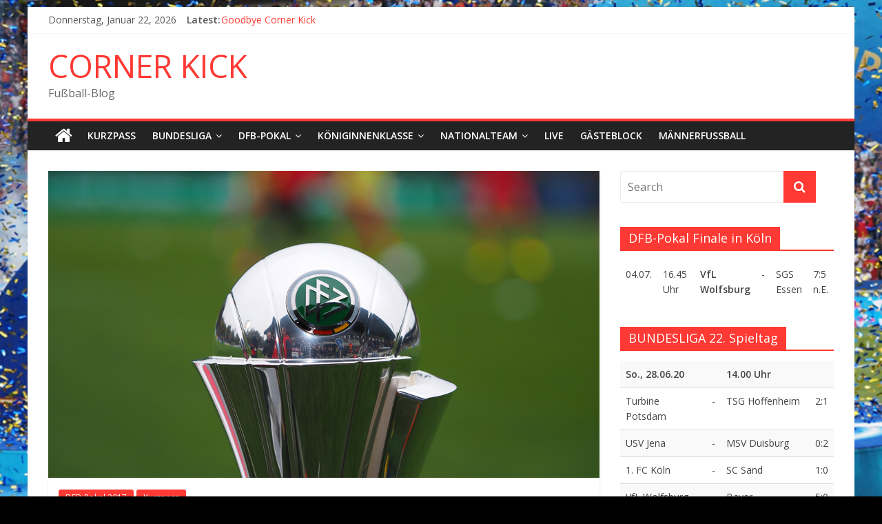

--- FILE ---
content_type: text/html; charset=UTF-8
request_url: http://cornerkick.de/?p=4500
body_size: 12133
content:

<!DOCTYPE html>
<html lang="de">
<head>
<meta charset="UTF-8" />
<meta name="viewport" content="width=device-width, initial-scale=1">
<link rel="profile" href="http://gmpg.org/xfn/11" />
<link rel="pingback" href="http://cornerkick.de/xmlrpc.php" />
<title>DFB-Pokal: Achtelfinale mit Überraschung &#8211; CORNER KICK</title>
<link rel='dns-prefetch' href='//fonts.googleapis.com' />
<link rel='dns-prefetch' href='//s.w.org' />
<link rel="alternate" type="application/rss+xml" title="CORNER KICK &raquo; Feed" href="http://cornerkick.de/?feed=rss2" />
<link rel="alternate" type="application/rss+xml" title="CORNER KICK &raquo; Kommentar-Feed" href="http://cornerkick.de/?feed=comments-rss2" />
<link rel="alternate" type="application/rss+xml" title="CORNER KICK &raquo; DFB-Pokal: Achtelfinale mit Überraschung-Kommentar-Feed" href="http://cornerkick.de/?feed=rss2&#038;p=4500" />
		<script type="text/javascript">
			window._wpemojiSettings = {"baseUrl":"https:\/\/s.w.org\/images\/core\/emoji\/11.2.0\/72x72\/","ext":".png","svgUrl":"https:\/\/s.w.org\/images\/core\/emoji\/11.2.0\/svg\/","svgExt":".svg","source":{"concatemoji":"http:\/\/cornerkick.de\/wp-includes\/js\/wp-emoji-release.min.js?ver=5.1.21"}};
			!function(e,a,t){var n,r,o,i=a.createElement("canvas"),p=i.getContext&&i.getContext("2d");function s(e,t){var a=String.fromCharCode;p.clearRect(0,0,i.width,i.height),p.fillText(a.apply(this,e),0,0);e=i.toDataURL();return p.clearRect(0,0,i.width,i.height),p.fillText(a.apply(this,t),0,0),e===i.toDataURL()}function c(e){var t=a.createElement("script");t.src=e,t.defer=t.type="text/javascript",a.getElementsByTagName("head")[0].appendChild(t)}for(o=Array("flag","emoji"),t.supports={everything:!0,everythingExceptFlag:!0},r=0;r<o.length;r++)t.supports[o[r]]=function(e){if(!p||!p.fillText)return!1;switch(p.textBaseline="top",p.font="600 32px Arial",e){case"flag":return s([55356,56826,55356,56819],[55356,56826,8203,55356,56819])?!1:!s([55356,57332,56128,56423,56128,56418,56128,56421,56128,56430,56128,56423,56128,56447],[55356,57332,8203,56128,56423,8203,56128,56418,8203,56128,56421,8203,56128,56430,8203,56128,56423,8203,56128,56447]);case"emoji":return!s([55358,56760,9792,65039],[55358,56760,8203,9792,65039])}return!1}(o[r]),t.supports.everything=t.supports.everything&&t.supports[o[r]],"flag"!==o[r]&&(t.supports.everythingExceptFlag=t.supports.everythingExceptFlag&&t.supports[o[r]]);t.supports.everythingExceptFlag=t.supports.everythingExceptFlag&&!t.supports.flag,t.DOMReady=!1,t.readyCallback=function(){t.DOMReady=!0},t.supports.everything||(n=function(){t.readyCallback()},a.addEventListener?(a.addEventListener("DOMContentLoaded",n,!1),e.addEventListener("load",n,!1)):(e.attachEvent("onload",n),a.attachEvent("onreadystatechange",function(){"complete"===a.readyState&&t.readyCallback()})),(n=t.source||{}).concatemoji?c(n.concatemoji):n.wpemoji&&n.twemoji&&(c(n.twemoji),c(n.wpemoji)))}(window,document,window._wpemojiSettings);
		</script>
		<style type="text/css">
img.wp-smiley,
img.emoji {
	display: inline !important;
	border: none !important;
	box-shadow: none !important;
	height: 1em !important;
	width: 1em !important;
	margin: 0 .07em !important;
	vertical-align: -0.1em !important;
	background: none !important;
	padding: 0 !important;
}
</style>
	<link rel='stylesheet' id='wp-block-library-css'  href='http://cornerkick.de/wp-includes/css/dist/block-library/style.min.css?ver=5.1.21' type='text/css' media='all' />
<link rel='stylesheet' id='colormag_google_fonts-css'  href='//fonts.googleapis.com/css?family=Open+Sans%3A400%2C600&#038;ver=5.1.21' type='text/css' media='all' />
<link rel='stylesheet' id='colormag_style-css'  href='http://cornerkick.de/wp-content/themes/colormag/style.css?ver=5.1.21' type='text/css' media='all' />
<link rel='stylesheet' id='colormag-fontawesome-css'  href='http://cornerkick.de/wp-content/themes/colormag/fontawesome/css/font-awesome.css?ver=4.2.1' type='text/css' media='all' />
<link rel='stylesheet' id='colormag-featured-image-popup-css-css'  href='http://cornerkick.de/wp-content/themes/colormag/js/magnific-popup/magnific-popup.css?ver=20150310' type='text/css' media='all' />
<link rel='stylesheet' id='tablepress-default-css'  href='http://cornerkick.de/wp-content/plugins/tablepress/css/default.min.css?ver=1.9.2' type='text/css' media='all' />
<script type='text/javascript' src='http://cornerkick.de/wp-includes/js/jquery/jquery.js?ver=1.12.4'></script>
<script type='text/javascript' src='http://cornerkick.de/wp-includes/js/jquery/jquery-migrate.min.js?ver=1.4.1'></script>
<script type='text/javascript' src='http://cornerkick.de/wp-content/themes/colormag/js/colormag-custom.js?ver=5.1.21'></script>
<link rel='https://api.w.org/' href='http://cornerkick.de/index.php?rest_route=/' />
<link rel="EditURI" type="application/rsd+xml" title="RSD" href="http://cornerkick.de/xmlrpc.php?rsd" />
<link rel="wlwmanifest" type="application/wlwmanifest+xml" href="http://cornerkick.de/wp-includes/wlwmanifest.xml" /> 
<link rel='prev' title='Melanie Behringer und Silvia Neid im Finale' href='http://cornerkick.de/?p=4471' />
<link rel='next' title='Bundesliga: Vorschau 10. Spieltag' href='http://cornerkick.de/?p=4518' />
<meta name="generator" content="WordPress 5.1.21" />
<link rel="canonical" href="http://cornerkick.de/?p=4500" />
<link rel='shortlink' href='http://cornerkick.de/?p=4500' />
<link rel="alternate" type="application/json+oembed" href="http://cornerkick.de/index.php?rest_route=%2Foembed%2F1.0%2Fembed&#038;url=http%3A%2F%2Fcornerkick.de%2F%3Fp%3D4500" />
<link rel="alternate" type="text/xml+oembed" href="http://cornerkick.de/index.php?rest_route=%2Foembed%2F1.0%2Fembed&#038;url=http%3A%2F%2Fcornerkick.de%2F%3Fp%3D4500&#038;format=xml" />
<link rel="shortcut icon" href="http://cornerkick.de/wp-content/uploads/2018/08/Ball1819_02_512x512.jpg" type="image/x-icon" /><!-- CORNER KICK Internal Styles --><style type="text/css"> .colormag-button,blockquote,button,input[type=reset],input[type=button],input[type=submit]{background-color:#ff3933}#site-title a,.next a:hover,.previous a:hover,.social-links i.fa:hover,a{color:#ff3933}.fa.search-top:hover{background-color:#ff3933}#site-navigation{border-top:4px solid #ff3933}.home-icon.front_page_on,.main-navigation a:hover,.main-navigation ul li ul li a:hover,.main-navigation ul li ul li:hover>a,.main-navigation ul li.current-menu-ancestor>a,.main-navigation ul li.current-menu-item ul li a:hover,.main-navigation ul li.current-menu-item>a,.main-navigation ul li.current_page_ancestor>a,.main-navigation ul li.current_page_item>a,.main-navigation ul li:hover>a,.main-small-navigation li a:hover,.site-header .menu-toggle:hover{background-color:#ff3933}.main-small-navigation .current-menu-item>a,.main-small-navigation .current_page_item>a{background:#ff3933}.promo-button-area a:hover{border:2px solid #ff3933;background-color:#ff3933}#content .wp-pagenavi .current,#content .wp-pagenavi a:hover,.format-link .entry-content a,.pagination span{background-color:#ff3933}.pagination a span:hover{color:#ff3933;border-color:#ff3933}#content .comments-area a.comment-edit-link:hover,#content .comments-area a.comment-permalink:hover,#content .comments-area article header cite a:hover,.comments-area .comment-author-link a:hover{color:#ff3933}.comments-area .comment-author-link span{background-color:#ff3933}.comment .comment-reply-link:hover,.nav-next a,.nav-previous a{color:#ff3933}#secondary .widget-title{border-bottom:2px solid #ff3933}#secondary .widget-title span{background-color:#ff3933}.footer-widgets-area .widget-title{border-bottom:2px solid #ff3933}.footer-widgets-area .widget-title span{background-color:#ff3933}.footer-widgets-area a:hover{color:#ff3933}.advertisement_above_footer .widget-title{border-bottom:2px solid #ff3933}.advertisement_above_footer .widget-title span{background-color:#ff3933}a#scroll-up i{color:#ff3933}.page-header .page-title{border-bottom:2px solid #ff3933}#content .post .article-content .above-entry-meta .cat-links a,.page-header .page-title span{background-color:#ff3933}#content .post .article-content .entry-title a:hover,.entry-meta .byline i,.entry-meta .cat-links i,.entry-meta a,.post .entry-title a:hover,.search .entry-title a:hover{color:#ff3933}.entry-meta .post-format i{background-color:#ff3933}.entry-meta .comments-link a:hover,.entry-meta .edit-link a:hover,.entry-meta .posted-on a:hover,.entry-meta .tag-links a:hover,.single #content .tags a:hover{color:#ff3933}.more-link,.no-post-thumbnail{background-color:#ff3933}.post-box .entry-meta .cat-links a:hover,.post-box .entry-meta .posted-on a:hover,.post.post-box .entry-title a:hover{color:#ff3933}.widget_featured_slider .slide-content .above-entry-meta .cat-links a{background-color:#ff3933}.widget_featured_slider .slide-content .below-entry-meta .byline a:hover,.widget_featured_slider .slide-content .below-entry-meta .comments a:hover,.widget_featured_slider .slide-content .below-entry-meta .posted-on a:hover,.widget_featured_slider .slide-content .entry-title a:hover{color:#ff3933}.widget_highlighted_posts .article-content .above-entry-meta .cat-links a{background-color:#ff3933}.byline a:hover,.comments a:hover,.edit-link a:hover,.posted-on a:hover,.tag-links a:hover,.widget_highlighted_posts .article-content .below-entry-meta .byline a:hover,.widget_highlighted_posts .article-content .below-entry-meta .comments a:hover,.widget_highlighted_posts .article-content .below-entry-meta .posted-on a:hover,.widget_highlighted_posts .article-content .entry-title a:hover{color:#ff3933}.widget_featured_posts .article-content .above-entry-meta .cat-links a{background-color:#ff3933}.widget_featured_posts .article-content .entry-title a:hover{color:#ff3933}.widget_featured_posts .widget-title{border-bottom:2px solid #ff3933}.widget_featured_posts .widget-title span{background-color:#ff3933}.related-posts-main-title .fa,.single-related-posts .article-content .entry-title a:hover{color:#ff3933}</style>
<style type="text/css" id="custom-background-css">
body.custom-background { background-color: #000000; background-image: url("http://cornerkick.de/wp-content/uploads/2019/07/20190707_USANED_02_800x445.jpg"); background-position: center center; background-size: cover; background-repeat: no-repeat; background-attachment: fixed; }
</style>
	<link rel="icon" href="http://cornerkick.de/wp-content/uploads/2019/05/cropped-WM_Ball_02_512x512-32x32.jpg" sizes="32x32" />
<link rel="icon" href="http://cornerkick.de/wp-content/uploads/2019/05/cropped-WM_Ball_02_512x512-192x192.jpg" sizes="192x192" />
<link rel="apple-touch-icon-precomposed" href="http://cornerkick.de/wp-content/uploads/2019/05/cropped-WM_Ball_02_512x512-180x180.jpg" />
<meta name="msapplication-TileImage" content="http://cornerkick.de/wp-content/uploads/2019/05/cropped-WM_Ball_02_512x512-270x270.jpg" />
</head>

<body class="post-template-default single single-post postid-4500 single-format-standard custom-background ">
<div id="page" class="hfeed site">
		<header id="masthead" class="site-header clearfix">
		<div id="header-text-nav-container" class="clearfix">
                     <div class="news-bar">
               <div class="inner-wrap clearfix">
                     <div class="date-in-header">
      Donnerstag, Januar 22, 2026   </div>

                     <div class="breaking-news">
      <strong class="breaking-news-latest">Latest:</strong>
      <ul class="newsticker">
               <li>
            <a href="http://cornerkick.de/?p=11308" title="Goodbye Corner Kick">Goodbye Corner Kick</a>
         </li>
               <li>
            <a href="http://cornerkick.de/?p=11359" title="Fußball in Coronazeiten: Blick zurück und nach vorn">Fußball in Coronazeiten: Blick zurück und nach vorn</a>
         </li>
               <li>
            <a href="http://cornerkick.de/?p=11312" title="Der Pokal geht nach Wolfsburg">Der Pokal geht nach Wolfsburg</a>
         </li>
               <li>
            <a href="http://cornerkick.de/?p=11288" title="München wird Vizemeister, Köln geht mit Jena in Liga zwei">München wird Vizemeister, Köln geht mit Jena in Liga zwei</a>
         </li>
               <li>
            <a href="http://cornerkick.de/?p=11248" title="München oder Hoffenheim?">München oder Hoffenheim?</a>
         </li>
            </ul>
   </div>
   
                                 </div>
            </div>
         
			
			<div class="inner-wrap">

				<div id="header-text-nav-wrap" class="clearfix">
					<div id="header-left-section">
												<div id="header-text">
							<h1 id="site-title">
								<a href="http://cornerkick.de/" title="CORNER KICK" rel="home">CORNER KICK</a>
							</h1>
							<h2 id="site-description">Fußball-Blog</h2><!-- #site-description -->
						</div><!-- #header-text -->
											</div><!-- #header-left-section -->
					<div id="header-right-section">
									    	</div><!-- #header-right-section -->

			   </div><!-- #header-text-nav-wrap -->

			</div><!-- .inner-wrap -->

			
			<nav id="site-navigation" class="main-navigation clearfix" role="navigation">
				<div class="inner-wrap clearfix">
					                  <div class="home-icon">
                     <a href="http://cornerkick.de/" title="CORNER KICK"><i class="fa fa-home"></i></a>
                  </div>
                                 <h4 class="menu-toggle"></h4>
               <div class="menu-primary-container"><ul id="menu-hauptmenue" class="menu"><li id="menu-item-276" class="menu-item menu-item-type-taxonomy menu-item-object-category current-post-ancestor current-menu-parent current-post-parent menu-item-276"><a href="http://cornerkick.de/?cat=9">Kurzpass</a></li>
<li id="menu-item-9913" class="menu-item menu-item-type-taxonomy menu-item-object-category menu-item-has-children menu-item-9913"><a href="http://cornerkick.de/?cat=43">Bundesliga</a>
<ul class="sub-menu">
	<li id="menu-item-9912" class="menu-item menu-item-type-post_type menu-item-object-page menu-item-9912"><a href="http://cornerkick.de/?page_id=9845">Spielplan 2019/2020</a></li>
	<li id="menu-item-7684" class="menu-item menu-item-type-taxonomy menu-item-object-category menu-item-has-children menu-item-7684"><a href="http://cornerkick.de/?cat=36">Bundesliga 2018/19</a>
	<ul class="sub-menu">
		<li id="menu-item-7702" class="menu-item menu-item-type-post_type menu-item-object-page menu-item-7702"><a href="http://cornerkick.de/?page_id=7685">Spielplan 2018/19</a></li>
	</ul>
</li>
	<li id="menu-item-5662" class="menu-item menu-item-type-taxonomy menu-item-object-category menu-item-has-children menu-item-5662"><a href="http://cornerkick.de/?cat=32">Bundesliga 2017/18</a>
	<ul class="sub-menu">
		<li id="menu-item-5715" class="menu-item menu-item-type-post_type menu-item-object-page menu-item-5715"><a href="http://cornerkick.de/?page_id=5663">Spielplan 2017/18</a></li>
	</ul>
</li>
	<li id="menu-item-3356" class="menu-item menu-item-type-taxonomy menu-item-object-category menu-item-has-children menu-item-3356"><a href="http://cornerkick.de/?cat=27">Bundesliga 2016/17</a>
	<ul class="sub-menu">
		<li id="menu-item-2743" class="menu-item menu-item-type-post_type menu-item-object-page menu-item-2743"><a href="http://cornerkick.de/?page_id=2674">Spielplan 2016/17</a></li>
	</ul>
</li>
	<li id="menu-item-23" class="menu-item menu-item-type-taxonomy menu-item-object-category menu-item-has-children menu-item-23"><a href="http://cornerkick.de/?cat=4">Bundesliga 2015/16</a>
	<ul class="sub-menu">
		<li id="menu-item-277" class="menu-item menu-item-type-post_type menu-item-object-page menu-item-277"><a href="http://cornerkick.de/?page_id=275">Spielplan 2015/16</a></li>
	</ul>
</li>
</ul>
</li>
<li id="menu-item-10120" class="menu-item menu-item-type-taxonomy menu-item-object-category menu-item-has-children menu-item-10120"><a href="http://cornerkick.de/?cat=44">DFB-Pokal</a>
<ul class="sub-menu">
	<li id="menu-item-11190" class="menu-item menu-item-type-post_type menu-item-object-page menu-item-11190"><a href="http://cornerkick.de/?page_id=11187">Finale in Köln 2020</a></li>
	<li id="menu-item-11110" class="menu-item menu-item-type-post_type menu-item-object-page menu-item-11110"><a href="http://cornerkick.de/?page_id=11108">Halbfinale 2019/2020</a></li>
	<li id="menu-item-10727" class="menu-item menu-item-type-post_type menu-item-object-page menu-item-10727"><a href="http://cornerkick.de/?page_id=10725">Viertelfinale 2019/20</a></li>
	<li id="menu-item-10174" class="menu-item menu-item-type-post_type menu-item-object-page menu-item-10174"><a href="http://cornerkick.de/?page_id=10172">Achtelfinale 2019/20</a></li>
	<li id="menu-item-10118" class="menu-item menu-item-type-post_type menu-item-object-page menu-item-10118"><a href="http://cornerkick.de/?page_id=10116">Sechzehntelfinale 2019/20</a></li>
	<li id="menu-item-7764" class="menu-item menu-item-type-taxonomy menu-item-object-category menu-item-has-children menu-item-7764"><a href="http://cornerkick.de/?cat=38">DFB-Pokal 2019</a>
	<ul class="sub-menu">
		<li id="menu-item-9225" class="menu-item menu-item-type-post_type menu-item-object-page menu-item-9225"><a href="http://cornerkick.de/?page_id=9221">Finale in Köln 2018/19</a></li>
		<li id="menu-item-9033" class="menu-item menu-item-type-post_type menu-item-object-page menu-item-9033"><a href="http://cornerkick.de/?page_id=9031">Halbfinale 2018/19</a></li>
		<li id="menu-item-8784" class="menu-item menu-item-type-post_type menu-item-object-page menu-item-8784"><a href="http://cornerkick.de/?page_id=8782">Viertelfinale 2018/19</a></li>
		<li id="menu-item-7878" class="menu-item menu-item-type-post_type menu-item-object-page menu-item-7878"><a href="http://cornerkick.de/?page_id=7867">Achtelfinale 2018/19</a></li>
		<li id="menu-item-7769" class="menu-item menu-item-type-post_type menu-item-object-page menu-item-7769"><a href="http://cornerkick.de/?page_id=7767">Sechzehntelfinale 2018/19</a></li>
	</ul>
</li>
	<li id="menu-item-3291" class="menu-item menu-item-type-taxonomy menu-item-object-category menu-item-has-children menu-item-3291"><a href="http://cornerkick.de/?cat=25">DFB-Pokal 2018</a>
	<ul class="sub-menu">
		<li id="menu-item-7306" class="menu-item menu-item-type-post_type menu-item-object-page menu-item-7306"><a href="http://cornerkick.de/?page_id=7302">Finale in Köln 2017/18</a></li>
		<li id="menu-item-7059" class="menu-item menu-item-type-post_type menu-item-object-page menu-item-7059"><a href="http://cornerkick.de/?page_id=7058">Halbfinale 2017/18</a></li>
		<li id="menu-item-6643" class="menu-item menu-item-type-post_type menu-item-object-page menu-item-6643"><a href="http://cornerkick.de/?page_id=6641">Viertelfinale 2017/2018</a></li>
		<li id="menu-item-6331" class="menu-item menu-item-type-post_type menu-item-object-page menu-item-6331"><a href="http://cornerkick.de/?page_id=6329">Achtelfinale 2017/2018</a></li>
		<li id="menu-item-5745" class="menu-item menu-item-type-post_type menu-item-object-page menu-item-5745"><a href="http://cornerkick.de/?page_id=5743">Sechzehntelfinale 2017/18</a></li>
	</ul>
</li>
	<li id="menu-item-5746" class="menu-item menu-item-type-taxonomy menu-item-object-category current-post-ancestor current-menu-parent current-post-parent menu-item-has-children menu-item-5746"><a href="http://cornerkick.de/?cat=24">DFB-Pokal 2017</a>
	<ul class="sub-menu">
		<li id="menu-item-5379" class="menu-item menu-item-type-post_type menu-item-object-page menu-item-5379"><a href="http://cornerkick.de/?page_id=5376">Finale 2016/2017</a></li>
		<li id="menu-item-4991" class="menu-item menu-item-type-post_type menu-item-object-page menu-item-4991"><a href="http://cornerkick.de/?page_id=4989">Halbfinale 2016/17</a></li>
		<li id="menu-item-4715" class="menu-item menu-item-type-post_type menu-item-object-page menu-item-4715"><a href="http://cornerkick.de/?page_id=4706">Viertelfinale 2016/17</a></li>
		<li id="menu-item-3961" class="menu-item menu-item-type-post_type menu-item-object-page menu-item-3961"><a href="http://cornerkick.de/?page_id=3956">Achtelfinale 2016/17</a></li>
		<li id="menu-item-3640" class="menu-item menu-item-type-post_type menu-item-object-page menu-item-3640"><a href="http://cornerkick.de/?page_id=3638">Sechzehntelfinale 2016/17</a></li>
	</ul>
</li>
	<li id="menu-item-196" class="menu-item menu-item-type-taxonomy menu-item-object-category menu-item-has-children menu-item-196"><a href="http://cornerkick.de/?cat=6">DFB-Pokal 2016</a>
	<ul class="sub-menu">
		<li id="menu-item-2097" class="menu-item menu-item-type-post_type menu-item-object-page menu-item-2097"><a href="http://cornerkick.de/?page_id=2091">Finale in Köln 2015/16</a></li>
		<li id="menu-item-1514" class="menu-item menu-item-type-post_type menu-item-object-page menu-item-1514"><a href="http://cornerkick.de/?page_id=1509">Halbfinale 2015/16</a></li>
		<li id="menu-item-1321" class="menu-item menu-item-type-post_type menu-item-object-page menu-item-1321"><a href="http://cornerkick.de/?page_id=1302">Viertelfinale 2015/16</a></li>
		<li id="menu-item-1071" class="menu-item menu-item-type-post_type menu-item-object-page menu-item-1071"><a href="http://cornerkick.de/?page_id=1049">Achtelfinale 2015/16</a></li>
		<li id="menu-item-797" class="menu-item menu-item-type-post_type menu-item-object-page menu-item-797"><a href="http://cornerkick.de/?page_id=788">Sechzehntelfinale 2015/16</a></li>
	</ul>
</li>
</ul>
</li>
<li id="menu-item-10131" class="menu-item menu-item-type-taxonomy menu-item-object-category menu-item-has-children menu-item-10131"><a href="http://cornerkick.de/?cat=45">Königinnenklasse</a>
<ul class="sub-menu">
	<li id="menu-item-10523" class="menu-item menu-item-type-post_type menu-item-object-page menu-item-10523"><a href="http://cornerkick.de/?page_id=10519">Halbfinale 2019/2020</a></li>
	<li id="menu-item-10515" class="menu-item menu-item-type-post_type menu-item-object-page menu-item-10515"><a href="http://cornerkick.de/?page_id=10511">Viertelfinale 2019/2020</a></li>
	<li id="menu-item-10282" class="menu-item menu-item-type-post_type menu-item-object-page menu-item-10282"><a href="http://cornerkick.de/?page_id=10279">Achtelfinale 2019/20</a></li>
	<li id="menu-item-10132" class="menu-item menu-item-type-post_type menu-item-object-page menu-item-10132"><a href="http://cornerkick.de/?page_id=10123">Sechzehntelfinale 2019/20</a></li>
	<li id="menu-item-3292" class="menu-item menu-item-type-taxonomy menu-item-object-category menu-item-has-children menu-item-3292"><a href="http://cornerkick.de/?cat=26">Champions League 2019</a>
	<ul class="sub-menu">
		<li id="menu-item-9420" class="menu-item menu-item-type-post_type menu-item-object-page menu-item-9420"><a href="http://cornerkick.de/?page_id=9415">Finale in Budapest 2018/19</a></li>
		<li id="menu-item-8339" class="menu-item menu-item-type-post_type menu-item-object-page menu-item-8339"><a href="http://cornerkick.de/?page_id=8338">Halbfinale 2018/19</a></li>
		<li id="menu-item-8337" class="menu-item menu-item-type-post_type menu-item-object-page menu-item-8337"><a href="http://cornerkick.de/?page_id=8335">Viertelfinale 2018/19</a></li>
		<li id="menu-item-8029" class="menu-item menu-item-type-post_type menu-item-object-page menu-item-8029"><a href="http://cornerkick.de/?page_id=8024">Achtelfinale 2018/19</a></li>
		<li id="menu-item-7763" class="menu-item menu-item-type-post_type menu-item-object-page menu-item-7763"><a href="http://cornerkick.de/?page_id=7758">Sechzehntelfinale 2018/19</a></li>
	</ul>
</li>
	<li id="menu-item-7757" class="menu-item menu-item-type-taxonomy menu-item-object-category menu-item-has-children menu-item-7757"><a href="http://cornerkick.de/?cat=37">Champions League 2018</a>
	<ul class="sub-menu">
		<li id="menu-item-7451" class="menu-item menu-item-type-post_type menu-item-object-page menu-item-7451"><a href="http://cornerkick.de/?page_id=7446">Finale in Kiew 2017/18</a></li>
		<li id="menu-item-6568" class="menu-item menu-item-type-post_type menu-item-object-page menu-item-6568"><a href="http://cornerkick.de/?page_id=6562">Halbfinale 2017/18</a></li>
		<li id="menu-item-6479" class="menu-item menu-item-type-post_type menu-item-object-page menu-item-6479"><a href="http://cornerkick.de/?page_id=6475">Viertelfinale 2017/2018</a></li>
		<li id="menu-item-6199" class="menu-item menu-item-type-post_type menu-item-object-page menu-item-6199"><a href="http://cornerkick.de/?page_id=6191">Achtelfinale 2017/2018</a></li>
		<li id="menu-item-5793" class="menu-item menu-item-type-post_type menu-item-object-page menu-item-5793"><a href="http://cornerkick.de/?page_id=5786">Sechzehntelfinale 2017/2018</a></li>
	</ul>
</li>
	<li id="menu-item-5776" class="menu-item menu-item-type-taxonomy menu-item-object-category menu-item-has-children menu-item-5776"><a href="http://cornerkick.de/?cat=33">Champions League 2017</a>
	<ul class="sub-menu">
		<li id="menu-item-5269" class="menu-item menu-item-type-post_type menu-item-object-page menu-item-5269"><a href="http://cornerkick.de/?page_id=5268">Finale 2016/17</a></li>
		<li id="menu-item-4444" class="menu-item menu-item-type-post_type menu-item-object-page menu-item-4444"><a href="http://cornerkick.de/?page_id=4442">Halbfinale 2016/17</a></li>
		<li id="menu-item-4438" class="menu-item menu-item-type-post_type menu-item-object-page menu-item-4438"><a href="http://cornerkick.de/?page_id=4434">Viertelfinale 2016/17</a></li>
		<li id="menu-item-4037" class="menu-item menu-item-type-post_type menu-item-object-page menu-item-4037"><a href="http://cornerkick.de/?page_id=4032">Achtelfinale 2016/17</a></li>
		<li id="menu-item-3425" class="menu-item menu-item-type-post_type menu-item-object-page menu-item-3425"><a href="http://cornerkick.de/?page_id=3392">Sechzehntelfinale 2016/17</a></li>
	</ul>
</li>
	<li id="menu-item-24" class="menu-item menu-item-type-taxonomy menu-item-object-category menu-item-has-children menu-item-24"><a href="http://cornerkick.de/?cat=5">Champions League 2016</a>
	<ul class="sub-menu">
		<li id="menu-item-2271" class="menu-item menu-item-type-post_type menu-item-object-page menu-item-2271"><a href="http://cornerkick.de/?page_id=2266">Finale 2015/16</a></li>
		<li id="menu-item-2003" class="menu-item menu-item-type-post_type menu-item-object-page menu-item-2003"><a href="http://cornerkick.de/?page_id=2001">Halbfinale 2015/16</a></li>
		<li id="menu-item-1431" class="menu-item menu-item-type-post_type menu-item-object-page menu-item-1431"><a href="http://cornerkick.de/?page_id=1421">Viertelfinale 2015/16</a></li>
		<li id="menu-item-1160" class="menu-item menu-item-type-post_type menu-item-object-page menu-item-1160"><a href="http://cornerkick.de/?page_id=1155">Achtelfinale 2015/16</a></li>
		<li id="menu-item-865" class="menu-item menu-item-type-post_type menu-item-object-page menu-item-865"><a href="http://cornerkick.de/?page_id=858">Sechzehntelfinale 2015/16</a></li>
	</ul>
</li>
	<li id="menu-item-3355" class="menu-item menu-item-type-taxonomy menu-item-object-category menu-item-3355"><a href="http://cornerkick.de/?cat=28">Champions League 2015</a></li>
</ul>
</li>
<li id="menu-item-25" class="menu-item menu-item-type-taxonomy menu-item-object-category menu-item-has-children menu-item-25"><a href="http://cornerkick.de/?cat=11">Nationalteam</a>
<ul class="sub-menu">
	<li id="menu-item-10906" class="menu-item menu-item-type-post_type menu-item-object-page menu-item-10906"><a href="http://cornerkick.de/?page_id=10886">Algarve Cup 2020</a></li>
	<li id="menu-item-10150" class="menu-item menu-item-type-post_type menu-item-object-page menu-item-10150"><a href="http://cornerkick.de/?page_id=10133">EM 2021 – Qualifikation</a></li>
	<li id="menu-item-8615" class="menu-item menu-item-type-taxonomy menu-item-object-category menu-item-has-children menu-item-8615"><a href="http://cornerkick.de/?cat=39">WM 2019</a>
	<ul class="sub-menu">
		<li id="menu-item-8616" class="menu-item menu-item-type-post_type menu-item-object-page menu-item-8616"><a href="http://cornerkick.de/?page_id=8555">Spielplan WM 2019</a></li>
		<li id="menu-item-5936" class="menu-item menu-item-type-post_type menu-item-object-page menu-item-5936"><a href="http://cornerkick.de/?page_id=5908">WM-Qualifikation 2019</a></li>
	</ul>
</li>
	<li id="menu-item-6659" class="menu-item menu-item-type-post_type menu-item-object-page menu-item-6659"><a href="http://cornerkick.de/?page_id=6650">SheBelieves Cup 2018</a></li>
	<li id="menu-item-6129" class="menu-item menu-item-type-taxonomy menu-item-object-category menu-item-has-children menu-item-6129"><a href="http://cornerkick.de/?cat=29">EM 2017</a>
	<ul class="sub-menu">
		<li id="menu-item-4275" class="menu-item menu-item-type-post_type menu-item-object-page menu-item-4275"><a href="http://cornerkick.de/?page_id=4239">Spielplan EM 2017</a></li>
		<li id="menu-item-733" class="menu-item menu-item-type-post_type menu-item-object-page menu-item-733"><a href="http://cornerkick.de/?page_id=724">EM-Qualifikation</a></li>
	</ul>
</li>
	<li id="menu-item-4682" class="menu-item menu-item-type-post_type menu-item-object-page menu-item-4682"><a href="http://cornerkick.de/?page_id=4671">SheBelieves Cup 2017</a></li>
	<li id="menu-item-2851" class="menu-item menu-item-type-taxonomy menu-item-object-category menu-item-has-children menu-item-2851"><a href="http://cornerkick.de/?cat=21">Rio 2016</a>
	<ul class="sub-menu">
		<li id="menu-item-2211" class="menu-item menu-item-type-post_type menu-item-object-page menu-item-2211"><a href="http://cornerkick.de/?page_id=2166">Spielplan Rio 2016</a></li>
		<li id="menu-item-1612" class="menu-item menu-item-type-post_type menu-item-object-page menu-item-1612"><a href="http://cornerkick.de/?page_id=1610">Qualifikation Rio 2016</a></li>
	</ul>
</li>
	<li id="menu-item-1749" class="menu-item menu-item-type-post_type menu-item-object-page menu-item-1749"><a href="http://cornerkick.de/?page_id=1747">SheBelieves Cup 2016</a></li>
	<li id="menu-item-26" class="menu-item menu-item-type-taxonomy menu-item-object-category menu-item-26"><a href="http://cornerkick.de/?cat=13">WM 2015</a></li>
</ul>
</li>
<li id="menu-item-3280" class="menu-item menu-item-type-post_type menu-item-object-page menu-item-3280"><a href="http://cornerkick.de/?page_id=3277">LIVE</a></li>
<li id="menu-item-2286" class="menu-item menu-item-type-taxonomy menu-item-object-category menu-item-2286"><a href="http://cornerkick.de/?cat=8">Gästeblock</a></li>
<li id="menu-item-610" class="menu-item menu-item-type-post_type menu-item-object-page menu-item-610"><a href="http://cornerkick.de/?page_id=608">Männerfußball</a></li>
</ul></div>                              				</div>
			</nav>

		</div><!-- #header-text-nav-container -->

		
	</header>
			<div id="main" class="clearfix">
		<div class="inner-wrap clearfix">
	
	<div id="primary">
		<div id="content" class="clearfix">

			
				
<article id="post-4500" class="post-4500 post type-post status-publish format-standard has-post-thumbnail hentry category-dfb-pokal-2017 category-kurzpass">
	
   
         <div class="featured-image">
               <a href="http://cornerkick.de/wp-content/uploads/2016/10/20161015_DFB_Pokal_01_800x445.jpg" class="image-popup"><img width="800" height="445" src="http://cornerkick.de/wp-content/uploads/2016/10/20161015_DFB_Pokal_01_800x445.jpg" class="attachment-colormag-featured-image size-colormag-featured-image wp-post-image" alt="" srcset="http://cornerkick.de/wp-content/uploads/2016/10/20161015_DFB_Pokal_01_800x445.jpg 800w, http://cornerkick.de/wp-content/uploads/2016/10/20161015_DFB_Pokal_01_800x445-300x167.jpg 300w, http://cornerkick.de/wp-content/uploads/2016/10/20161015_DFB_Pokal_01_800x445-768x427.jpg 768w" sizes="(max-width: 800px) 100vw, 800px" /></a>
            </div>
   
   <div class="article-content clearfix">

   
   <div class="above-entry-meta"><span class="cat-links"><a href="http://cornerkick.de/?cat=24"  rel="category tag">DFB-Pokal 2017</a>&nbsp;<a href="http://cornerkick.de/?cat=9"  rel="category tag">Kurzpass</a>&nbsp;</span></div>
      <header class="entry-header">
   		<h1 class="entry-title">
   			DFB-Pokal: Achtelfinale mit Überraschung   		</h1>
   	</header>

   	<div class="below-entry-meta">
      <span class="posted-on"><a href="http://cornerkick.de/?p=4500" title="0:46" rel="bookmark"><i class="fa fa-calendar-o"></i> <time class="entry-date published" datetime="2016-12-05T00:46:58+02:00">5. Dezember 2016</time><time class="updated" datetime="2017-08-28T13:33:25+02:00">28. August 2017</time></a></span>
      <span class="byline"><span class="author vcard"><i class="fa fa-user"></i><a class="url fn n" href="http://cornerkick.de/?author=1" title="Uta Zorn">Uta Zorn</a></span></span>

               <span class="comments"><a href="http://cornerkick.de/?p=4500#respond"><i class="fa fa-comment"></i> 0 Comment</a></span>
      </div>
   	<div class="entry-content clearfix">
   		<p>Am Wochenende wurden sechs der acht Achtelfinalpartien im DFB-Pokal ausgespielt. Neben den erwarteten Favoritensiegen konnte Zweitligist BV Cloppenburg den MSV Duisburg mit dem Tor zum 1:0 von Lysanne Van der Wal (67&#8242;) aus dem Pokal kicken und steht damit im Viertelfinale. Die Begegnung des FFC Frankfurt gegen die SGS Essen musste aufgrund der vereisten Spielfläche abgesagt werden.</p>
<p>Der VfL Wolfsburg eröffnete am Freitag das Achtelfinale und mühte sich gegen die Arminia aus Bielefeld, gewann aber durch die Tore von Anja Mittag (64&#8242;) und Ewa Pajor (88&#8242;). Vorjahresfinalist SC Sand gewann beim Zweitklassigen SV Weinberg mit 3:0 (Nina Bürger 11&#8242;, Verena Aschauer 46&#8217;+80&#8242;). Bei Heimspielen spielt Bayern München vor durchschnittlich 800 Zuschauern. Möglicherweise hat die Kulisse mit gut 2.600 Zuschauern beim Viertligisten Arminia Ibbenbüren die Münchenerinnen, die in der Liga verhalten Tore schießen, beflügelt. Vivianne Miedema traf gleich dreimal (2&#8242;, 9&#8242;, 56&#8242;), Sara Däbritz zweimal (33&#8242;, 50&#8242;) und Katharina Baunach (65&#8242;), Simone Laudehr (67&#8242;) und Carina Wenninger (78&#8242;) steuerten je ein Tor zum 8:0 bei.</p>
<p>In der Liga erzielte Leverkusen in bisher neun Spielen fünf Tore. Mit der Rückkehr von Turid Knaak nach ihrer langen Verletzung scheint der Torknoten geplatzt. Gegen den Ligakonkurrenten USV Jena gewann Leverkusen mit 5:0 (Rebecca Knaak 45&#8242;, Lisa Schwab 55&#8242;,85&#8242;, Henrietta Csiszar 66&#8242;, Turid Knaak 78&#8242;) und verhagelte damit Katja Greulich das Debüt als Cheftrainerin der Jenaerinnen. Die Freiburgerinnen Lina Magull und Klara Bühl sorgten in der 13. bzw. 15. Minute für die Entscheidung in der Partie Freiburg gegen Mönchengladbach.</p>
<p>Das Spiel Werder Bremen gegen die TSG Hoffenheim wird erst am 21. Dezember ausgetragen.</p>
<h6>Die Achtelfinalspiele im Überblick:</h6>

<table id="tablepress-161" class="tablepress tablepress-id-161">
<tbody class="row-hover">
<tr class="row-1">
	<td class="column-1">Arminia Bielefeld</td><td class="column-2">-</td><td class="column-3"><strong> VfL Wolfsburg</strong></td><td class="column-4">0:2</td>
</tr>
<tr class="row-2">
	<td class="column-1">Arminia Ibbenbüren</td><td class="column-2">-</td><td class="column-3"><strong>FC Bayern München</strong></td><td class="column-4">0:8</td>
</tr>
<tr class="row-3">
	<td class="column-1">SV Weinberg</td><td class="column-2">-</td><td class="column-3"><strong>SC Sand</strong></td><td class="column-4">0:3</td>
</tr>
<tr class="row-4">
	<td class="column-1"><strong>SC Freiburg</strong></td><td class="column-2">-</td><td class="column-3">Mönchengladbach</td><td class="column-4">2:0</td>
</tr>
<tr class="row-5">
	<td class="column-1"><strong>BV Cloppenburg</strong></td><td class="column-2">-</td><td class="column-3">MSV Duisburg</td><td class="column-4">1:0</td>
</tr>
<tr class="row-6">
	<td class="column-1"><strong>Bayer 04 Leverkusen</strong></td><td class="column-2">-</td><td class="column-3">USV Jena</td><td class="column-4">5:0</td>
</tr>
</tbody>
</table>

   	</div>

   </div>

	</article>
			
		</div><!-- #content -->

      
		<ul class="default-wp-page clearfix">
			<li class="previous"><a href="http://cornerkick.de/?p=4471" rel="prev"><span class="meta-nav">&larr;</span> Melanie Behringer und Silvia Neid im Finale</a></li>
			<li class="next"><a href="http://cornerkick.de/?p=4518" rel="next">Bundesliga: Vorschau 10. Spieltag <span class="meta-nav">&rarr;</span></a></li>
		</ul>
	
      
      


      
<div id="comments" class="comments-area">

	
	
	
		<div id="respond" class="comment-respond">
		<h3 id="reply-title" class="comment-reply-title">Schreibe einen Kommentar <small><a rel="nofollow" id="cancel-comment-reply-link" href="/?p=4500#respond" style="display:none;">Antwort abbrechen</a></small></h3>			<form action="http://cornerkick.de/wp-comments-post.php" method="post" id="commentform" class="comment-form" novalidate>
				<p class="comment-notes"><span id="email-notes">Deine E-Mail-Adresse wird nicht veröffentlicht.</span> Erforderliche Felder sind mit <span class="required">*</span> markiert</p><p class="comment-form-comment"><label for="comment">Kommentar</label> <textarea id="comment" name="comment" cols="45" rows="8" maxlength="65525" required="required"></textarea></p><p class="comment-form-author"><label for="author">Name <span class="required">*</span></label> <input id="author" name="author" type="text" value="" size="30" maxlength="245" required='required' /></p>
<p class="comment-form-email"><label for="email">E-Mail-Adresse <span class="required">*</span></label> <input id="email" name="email" type="email" value="" size="30" maxlength="100" aria-describedby="email-notes" required='required' /></p>
<p class="comment-form-url"><label for="url">Website</label> <input id="url" name="url" type="url" value="" size="30" maxlength="200" /></p>
<p class="form-submit"><input name="submit" type="submit" id="submit" class="submit" value="Kommentar abschicken" /> <input type='hidden' name='comment_post_ID' value='4500' id='comment_post_ID' />
<input type='hidden' name='comment_parent' id='comment_parent' value='0' />
</p><p style="display: none;"><input type="hidden" id="akismet_comment_nonce" name="akismet_comment_nonce" value="df42286999" /></p><p style="display: none;"><input type="hidden" id="ak_js" name="ak_js" value="125"/></p>			</form>
			</div><!-- #respond -->
	
</div><!-- #comments -->
	</div><!-- #primary -->

	
<div id="secondary">
			
		<aside id="search-2" class="widget widget_search clearfix"><form action="http://cornerkick.de/" class="search-form searchform clearfix" method="get">
   <div class="search-wrap">
      <input type="text" placeholder="Search" class="s field" name="s">
      <button class="search-icon" type="submit"></button>
   </div>
</form><!-- .searchform --></aside><aside id="text-16" class="widget widget_text clearfix"><h3 class="widget-title"><span>DFB-Pokal Finale in Köln</span></h3>			<div class="textwidget">
<table id="tablepress-444" class="tablepress tablepress-id-444">
<tbody class="row-hover">
<tr class="row-1">
	<td class="column-1">04.07.</td><td class="column-2">16.45 Uhr</td><td class="column-3"><strong>VfL Wolfsburg </strong></td><td class="column-4">-</td><td class="column-5">SGS Essen</td><td class="column-6">7:5 n.E.</td>
</tr>
</tbody>
</table>
<!-- #tablepress-444 from cache -->
</div>
		</aside><aside id="text-3" class="widget widget_text clearfix"><h3 class="widget-title"><span>BUNDESLIGA 22. Spieltag</span></h3>			<div class="textwidget">
<table id="tablepress-422" class="tablepress tablepress-id-422">
<tbody>
<tr class="row-1 odd">
	<td class="column-1"><strong>So., 28.06.20</strong></td><td class="column-2"></td><td class="column-3"><strong>14.00 Uhr</strong></td><td class="column-4"></td>
</tr>
<tr class="row-2 even">
	<td class="column-1">Turbine Potsdam </td><td class="column-2">-</td><td class="column-3">TSG Hoffenheim  </td><td class="column-4">2:1</td>
</tr>
<tr class="row-3 odd">
	<td class="column-1">USV Jena </td><td class="column-2">-</td><td class="column-3">MSV Duisburg </td><td class="column-4">0:2</td>
</tr>
<tr class="row-4 even">
	<td class="column-1">1. FC Köln </td><td class="column-2">-</td><td class="column-3">SC Sand </td><td class="column-4">1:0</td>
</tr>
<tr class="row-5 odd">
	<td class="column-1">VfL Wolfsburg </td><td class="column-2">-</td><td class="column-3">Bayer Leverkusen </td><td class="column-4">5:0</td>
</tr>
<tr class="row-6 even">
	<td class="column-1">SGS Essen </td><td class="column-2">-</td><td class="column-3">Bayern München </td><td class="column-4">0:3</td>
</tr>
<tr class="row-7 odd">
	<td class="column-1"> FFC Frankfurt </td><td class="column-2">- </td><td class="column-3">SC Freiburg </td><td class="column-4">0:2</td>
</tr>
</tbody>
</table>
<!-- #tablepress-422 from cache -->
</div>
		</aside><aside id="text-4" class="widget widget_text clearfix"><h3 class="widget-title"><span>Bundesliga Tabelle 2019/20</span></h3>			<div class="textwidget">
<table id="tablepress-400" class="tablepress tablepress-id-400">
<tbody>
<tr class="row-1 odd">
	<td class="column-1"></td><td class="column-2"><strong>22. Spieltag</strong></td><td class="column-3">Sp</td><td class="column-4">Tore</td><td class="column-5"></td><td class="column-6">P</td>
</tr>
<tr class="row-2 even">
	<td class="column-1">1.</td><td class="column-2">VfL Wolfsburg</td><td class="column-3">22</td><td class="column-4">93:8</td><td class="column-5">+85</td><td class="column-6">62</td>
</tr>
<tr class="row-3 odd">
	<td class="column-1">2.</td><td class="column-2">Bayern München</td><td class="column-3">22</td><td class="column-4">60:14</td><td class="column-5">+46</td><td class="column-6">54</td>
</tr>
<tr class="row-4 even">
	<td class="column-1">3.</td><td class="column-2">TSG Hoffenheim</td><td class="column-3">22</td><td class="column-4">67:24</td><td class="column-5">+43</td><td class="column-6">49</td>
</tr>
<tr class="row-5 odd">
	<td class="column-1">4.</td><td class="column-2">Turbine Potsdam</td><td class="column-3">22</td><td class="column-4">52:45</td><td class="column-5">+7</td><td class="column-6">37</td>
</tr>
<tr class="row-6 even">
	<td class="column-1">5.</td><td class="column-2">SGS Essen</td><td class="column-3">22</td><td class="column-4">41:39</td><td class="column-5">+2</td><td class="column-6">35</td>
</tr>
<tr class="row-7 odd">
	<td class="column-1">6.</td><td class="column-2">FFC Frankfurt </td><td class="column-3">22</td><td class="column-4">44:47</td><td class="column-5">-3</td><td class="column-6">33</td>
</tr>
<tr class="row-8 even">
	<td class="column-1">7.</td><td class="column-2">SC Freiburg</td><td class="column-3">22</td><td class="column-4">43:47</td><td class="column-5">-4</td><td class="column-6">31</td>
</tr>
<tr class="row-9 odd">
	<td class="column-1">8.</td><td class="column-2">SC Sand</td><td class="column-3">22</td><td class="column-4">24:43</td><td class="column-5">-19</td><td class="column-6">25</td>
</tr>
<tr class="row-10 even">
	<td class="column-1">9. </td><td class="column-2">MSV Duisburg</td><td class="column-3">22</td><td class="column-4">19:47</td><td class="column-5">-28</td><td class="column-6">17</td>
</tr>
<tr class="row-11 odd">
	<td class="column-1">10.</td><td class="column-2">Bayer Leverkusen</td><td class="column-3">22</td><td class="column-4">22:51</td><td class="column-5">-29</td><td class="column-6">17</td>
</tr>
<tr class="row-12 even">
	<td class="column-1">11.</td><td class="column-2">1. FC Köln</td><td class="column-3">22</td><td class="column-4">22:60</td><td class="column-5">-38</td><td class="column-6">17</td>
</tr>
<tr class="row-13 odd">
	<td class="column-1">12.</td><td class="column-2">USV Jena</td><td class="column-3">22</td><td class="column-4">15:77</td><td class="column-5">-62</td><td class="column-6">4</td>
</tr>
</tbody>
</table>
<!-- #tablepress-400 from cache -->
</div>
		</aside><aside id="text-15" class="widget widget_text clearfix"><h3 class="widget-title"><span>Nationalteam</span></h3>			<div class="textwidget">
<table id="tablepress-87" class="tablepress tablepress-id-87">
<tbody class="row-hover">
<tr class="row-1 odd">
	<td class="column-1">19.09.</td><td class="column-2">EM-Q</td><td class="column-3">Deutschland</td><td class="column-4">-</td><td class="column-5">Irland</td>
</tr>
<tr class="row-2 even">
	<td class="column-1">22.09.</td><td class="column-2">EM-Q</td><td class="column-3">Montenegro</td><td class="column-4">-</td><td class="column-5">Deutschland</td>
</tr>
<tr class="row-3 odd">
	<td class="column-1">27.11.</td><td class="column-2">EM-Q</td><td class="column-3">Deutschland</td><td class="column-4">-</td><td class="column-5">Griechenland</td>
</tr>
<tr class="row-4 even">
	<td class="column-1">01.12.</td><td class="column-2">EM-Q</td><td class="column-3">Irland</td><td class="column-4">-</td><td class="column-5">Deutschland</td>
</tr>
</tbody>
</table>
<!-- #tablepress-87 from cache -->
</div>
		</aside><aside id="text-14" class="widget widget_text clearfix"><h3 class="widget-title"><span>Links</span></h3>			<div class="textwidget">
<table id="tablepress-33" class="tablepress tablepress-id-33">
<tbody>
<tr class="row-1">
	<td class="column-1"><a href="https://www.dfb.de/allianz-frauen-bundesliga/news/" target="_blank">Bundesliga auf dfb.de</a></td>
</tr>
<tr class="row-2">
	<td class="column-1"><a href="https://tv.dfb.de/"target="_blank">DFB TV</a></td>
</tr>
<tr class="row-3">
	<td class="column-1"><a href="http://lotteserbinnen.de/" target="_blank">Lottes Erbinnen</a></td>
</tr>
<tr class="row-4">
	<td class="column-1"><a href="https://www.soccerdonna.de/" target="_blank">Soccerdonna</a></td>
</tr>
<tr class="row-5">
	<td class="column-1"><a href="http://www.discoverfootball.de/home/" target="_blank">Discover Football</a></td>
</tr>
<tr class="row-6">
	<td class="column-1"><a href="https://ffschweden.wordpress.com/" target="_blank">ffschweden</a></td>
</tr>
</tbody>
</table>
<!-- #tablepress-33 from cache -->
</div>
		</aside>
	</div>
	

		</div><!-- .inner-wrap -->
	</div><!-- #main -->
   			<footer id="colophon" class="clearfix">
			
<div class="footer-widgets-wrapper">
	<div class="inner-wrap">
		<div class="footer-widgets-area clearfix">
         <div class="tg-footer-main-widget">
   			<div class="tg-first-footer-widget">
   				<aside id="nav_menu-8" class="widget widget_nav_menu clearfix"><div class="menu-footer-links-container"><ul id="menu-footer-links" class="menu"><li id="menu-item-624" class="menu-item menu-item-type-post_type menu-item-object-page menu-item-624"><a href="http://cornerkick.de/?page_id=614">CORNER KICK</a></li>
</ul></div></aside>   			</div>
         </div>
         <div class="tg-footer-other-widgets">
   			<div class="tg-second-footer-widget">
   				   			</div>
            <div class="tg-third-footer-widget">
                           </div>
            <div class="tg-fourth-footer-widget">
               <aside id="nav_menu-4" class="widget widget_nav_menu clearfix"><div class="menu-fusszeilenmenue-container"><ul id="menu-fusszeilenmenue" class="menu"><li id="menu-item-512" class="menu-item menu-item-type-post_type menu-item-object-page menu-item-512"><a href="http://cornerkick.de/?page_id=510">Datenschutz</a></li>
<li id="menu-item-395" class="menu-item menu-item-type-post_type menu-item-object-page menu-item-395"><a href="http://cornerkick.de/?page_id=57">Impressum</a></li>
</ul></div></aside><aside id="media_image-7" class="widget widget_media_image clearfix"><a href="http://magazin.tippster-app.com/top-50-fussballblogs/" target="_blank"><img width="125" height="125" src="http://cornerkick.de/wp-content/uploads/2016/05/Tippster-Logo_125x125.png" class="image wp-image-2511 alignleft attachment-full size-full" alt="" style="max-width: 100%; height: auto;" /></a></aside>            </div>
         </div>
		</div>
	</div>
</div>			<div class="footer-socket-wrapper clearfix">
				<div class="inner-wrap">
					<div class="footer-socket-area">
                  <div class="footer-socket-right-section">
   						                  </div>
                  <div class="footer-socket-left-sectoin">
   						<div class="copyright">Copyright &copy; 2026 <a href="http://cornerkick.de/" title="CORNER KICK" ><span>CORNER KICK</span></a>. All rights reserved.<br>Theme: ColorMag by <a href="http://themegrill.com/themes/colormag" target="_blank" title="ThemeGrill" rel="designer"><span>ThemeGrill</span></a>. Powered by <a href="http://wordpress.org" target="_blank" title="WordPress"><span>WordPress</span></a>.</div>                  </div>
					</div>
				</div>
			</div>
		</footer>
		<a href="#masthead" id="scroll-up"><i class="fa fa-chevron-up"></i></a>
	</div><!-- #page -->
	<script type='text/javascript' src='http://cornerkick.de/wp-includes/js/comment-reply.min.js?ver=5.1.21'></script>
<script type='text/javascript' src='http://cornerkick.de/wp-content/themes/colormag/js/jquery.bxslider.min.js?ver=4.1.2'></script>
<script type='text/javascript' src='http://cornerkick.de/wp-content/themes/colormag/js/colormag-slider-setting.js?ver=5.1.21'></script>
<script type='text/javascript' src='http://cornerkick.de/wp-content/themes/colormag/js/navigation.js?ver=5.1.21'></script>
<script type='text/javascript' src='http://cornerkick.de/wp-content/themes/colormag/js/news-ticker/jquery.newsTicker.min.js?ver=1.0.0'></script>
<script type='text/javascript' src='http://cornerkick.de/wp-content/themes/colormag/js/news-ticker/ticker-setting.js?ver=20150304'></script>
<script type='text/javascript' src='http://cornerkick.de/wp-content/themes/colormag/js/sticky/jquery.sticky.js?ver=20150309'></script>
<script type='text/javascript' src='http://cornerkick.de/wp-content/themes/colormag/js/sticky/sticky-setting.js?ver=20150309'></script>
<script type='text/javascript' src='http://cornerkick.de/wp-content/themes/colormag/js/magnific-popup/jquery.magnific-popup.min.js?ver=20150310'></script>
<script type='text/javascript' src='http://cornerkick.de/wp-content/themes/colormag/js/magnific-popup/image-popup-setting.js?ver=20150310'></script>
<script type='text/javascript' src='http://cornerkick.de/wp-content/themes/colormag/js/fitvids/jquery.fitvids.js?ver=20150311'></script>
<script type='text/javascript' src='http://cornerkick.de/wp-content/themes/colormag/js/fitvids/fitvids-setting.js?ver=20150311'></script>
<script type='text/javascript' src='http://cornerkick.de/wp-includes/js/wp-embed.min.js?ver=5.1.21'></script>
<script async="async" type='text/javascript' src='http://cornerkick.de/wp-content/plugins/akismet/_inc/form.js?ver=4.1.3'></script>
</body>
</html>

--- FILE ---
content_type: text/javascript
request_url: http://cornerkick.de/wp-content/themes/colormag/js/news-ticker/ticker-setting.js?ver=20150304
body_size: 278
content:
/*
 * Settings of the ticker
 */
jQuery(document).ready(function(){
   jQuery('.newsticker').newsTicker({
      row_height: 20,
      max_rows: 1,
      speed: 1000,
      direction: 'down',
      duration: 4000,
      autostart: 1,
      pauseOnHover: 1
   });
});